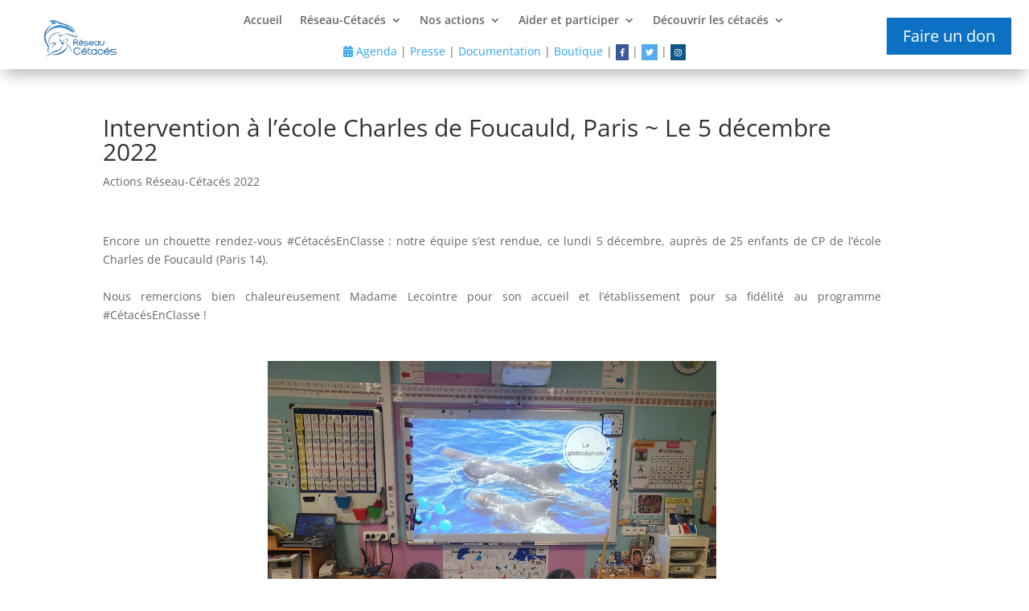

--- FILE ---
content_type: text/css
request_url: https://www.reseaucetaces.fr/wp-content/plugins/action-justice/action-justice-styles.css?ver=6.5.7
body_size: 128
content:
.action-justice-title {
	text-align: center;
	font-weight: bold;
}

.action-justice-cta {
	text-align: center!important;
}

.news-date {
	color: #9a9a9a;
	font-size: 12px;
}

.news-links {
	padding: 0 5px;
}

#action-justice-widget-2 hr {
	margin: 10px 0;
}

.hr-last {
	margin: 20px 0!important;
}

.news-links ul {
	margin: 0 0 0px 25px;
}

.action-justice-widget p {
	margin: 0 15px;
	text-align: justify;
}

p.action-justice-title {
	text-align: center;
}